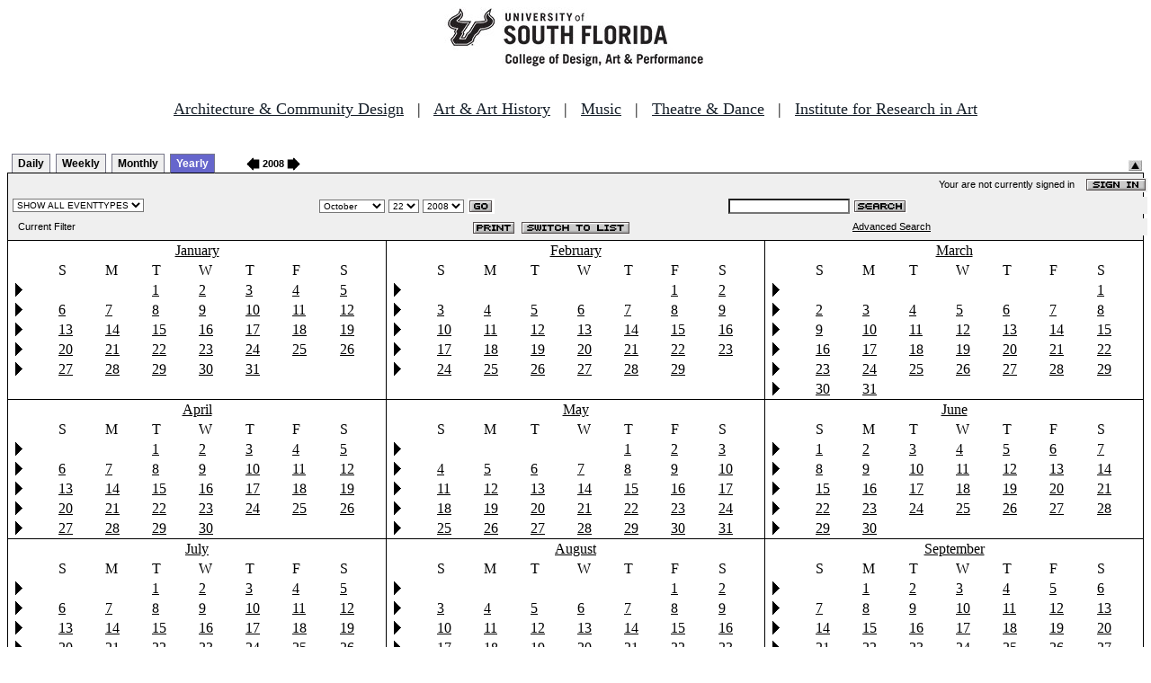

--- FILE ---
content_type: text/html
request_url: http://fastbook.cvpa.usf.edu/fbonline/year.asp?date=10/22/2008
body_size: 59058
content:
<!DOCTYPE HTML PUBLIC "-//W3C//DTD HTML 4.01 Transitional//EN">
<html>
<head>
<title>Events Calendar - College of Design, Art & Performance - University of South Florida</title>

<!-- Begin Fastbook Google Analytics -->

<script>
  (function(i,s,o,g,r,a,m){i['GoogleAnalyticsObject']=r;i[r]=i[r]||function(){
  (i[r].q=i[r].q||[]).push(arguments)},i[r].l=1*new Date();a=s.createElement(o),
  m=s.getElementsByTagName(o)[0];a.async=1;a.src=g;m.parentNode.insertBefore(a,m)
  })(window,document,'script','//www.google-analytics.com/analytics.js','ga');

  ga('create', 'UA-7013380-2', 'usf.edu');
  ga('require', 'displayfeatures');
  ga('send', 'pageview');

</script>

<!-- End Fastbook Google Analytics --> 

<!-- Begin CoTA Google Analytics -->

<script>
  (function(i,s,o,g,r,a,m){i['GoogleAnalyticsObject']=r;i[r]=i[r]||function(){
  (i[r].q=i[r].q||[]).push(arguments)},i[r].l=1*new Date();a=s.createElement(o),
  m=s.getElementsByTagName(o)[0];a.async=1;a.src=g;m.parentNode.insertBefore(a,m)
  })(window,document,'script','https://www.google-analytics.com/analytics.js','ga');

  ga('create', 'UA-5780320-1', 'auto');
  ga('send', 'pageview');

</script>

<!-- End CoTA Google Analytics -->
<link href="config/fbonline.css" rel="stylesheet" type="text/css"></head>
<body onload="" class="FBOnlinePage"><!-- *********************** Header Section, do not remove this line ************************ 
--><div align=center><img src="./images/logo.jpg" alt="University of South Florida College of Design, Art &amp; Performance"></div><br>
<!-- Begin School Links Code -->

<p align="center" style="font: Arial, Helvetica, sans-serif; font-size: 18px;"><a href="https://www.usf.edu/arts/architecture//" style="color:#17202a;" target="_top">Architecture &amp; Community Design</a> &nbsp; | &nbsp; <a href="https://www.usf.edu/arts/art/" style="color:#17202a;" target="_top">Art &amp; Art History</a> &nbsp; | &nbsp; <a href="https://www.usf.edu/arts/music/" style="color:#17202a;" target="_top">Music</a> &nbsp; | &nbsp; <a href="https://www.usf.edu/arts/theatre-and-dance/" style="color:#17202a;" target="_top">Theatre &amp; Dance</a> &nbsp; | &nbsp; <a href="https://www.usf.edu/arts/art/research/institute-for-research-in-art.aspx" style="color:#17202a;" target="_top">Institute for Research in Art</a><br /><br /></p>

<!-- End School Links Code -->



<!-- *********************** End Header Section ************************ -->

<table class="ViewBar" cellspacing=0 cellpadding=2>
  <tr valign="bottom">
    <td class="ViewBarList">
        <ul id="navlist">
          <li>
            <a href="day.asp?date=10/22/2008">Daily</a>
          </li>
          <li>
            <a href="week.asp?date=10/22/2008">Weekly</a>
          </li>
          <li>
            <a href="calendar.asp?date=10/22/2008">Monthly</a>
          </li>
          <li class="active">
            <a href="year.asp?date=10/22/2008" id="current">Yearly</a>          </li>        </ul>
    </td>
<td><a href="year.asp?day=22&month=10&year=2007"><img src="images/leftarrow.gif" alt="Previous Year" border="0" height="15" align="absbottom"></a><span class="ViewBarFont">&nbsp;2008&nbsp;</span><a href="year.asp?day=22&month=10&year=2009"><img src="images/rightarrow.gif" alt="Next Year" border="0" height="15" align="absbottom"></a></td></td><form method="post" action="year.asp?date=10/22/2008"><td class="RevealButton" align="right" valign="bottom"><input type="hidden" name="hidenavbar" value="hide"><input type="image" src="images/viewbar/hide.jpg"></td></form></tr></table>
<table class="OuterNavTable" cellspacing="0">
  <tr>
    <td>
      <table class="InnerNavTable4" cellspacing="0">
        <tr valign="top">
          <td class="SecurityLine">            Your are not currently signed in&nbsp;&nbsp;&nbsp;&nbsp;<a href="signin.asp?date=10/22/2008&Filter="><img border="0" src="images/signin_button.gif" align="absmiddle"></a>
          </td>
        </tr>
      </table>
      <table class="InnerNavTable2" cellspacing="0">
        <tr>
          <form action="./year.asp" method="GET" name="filterForm">
          <td valign="absbottom">
            <input type="hidden" name="date" value="10/22/2008">
            <select name="Filter" onchange="document.filterForm.submit();">
            <option value="">SHOW ALL EVENTTYPES</option>
            <option value="Awards Ceremony">Awards Ceremony</option>
            <option value="Benefit Sale">Benefit Sale</option>
            <option value="Camp">Camp</option>
            <option value="Civic Engagement">Civic Engagement</option>
            <option value="Competition">Competition</option>
            <option value="Contemporary Art Museum">Contemporary Art Museum</option>
            <option value="Dance">Dance</option>
            <option value="EPS-Non Event">EPS-Non Event</option>
            <option value="Exhibition">Exhibition</option>
            <option value="Film/Video">Film/Video</option>
            <option value="Graduation Ceremony">Graduation Ceremony</option>
            <option value="Lecture">Lecture</option>
            <option value="Meeting">Meeting</option>
            <option value="Music">Music</option>
            <option value="Reception">Reception</option>
            <option value="Registration">Registration</option>
            <option value="Rehearsal">Rehearsal</option>
            <option value="Seminar/Wkshop">Seminar/Wkshop</option>
            <option value="Special Event">Special Event</option>
            <option value="Symposium">Symposium</option>
            <option value="Taste of The Arts">Taste of The Arts</option>
            <option value="Theatre">Theatre</option>
            <option value="Tour">Tour</option>
            <option value="Trip">Trip</option>
            </select>
          </td>
          </form>
          <form action="./year.asp" method="GET" name="dateForm">
          <td>
            <input type="hidden" name="filter" value="">
            <select name="month">
              <option value="1">January</option>
              <option value="2">February</option>
              <option value="3">March</option>
              <option value="4">April</option>
              <option value="5">May</option>
              <option value="6">June</option>
              <option value="7">July</option>
              <option value="8">August</option>
              <option value="9">September</option>
              <option value="10" selected >October</option>
              <option value="11">November</option>
              <option value="12">December</option>
            </select>
            <select name="day">
<option value="1">1</option><option value="2">2</option><option value="3">3</option><option value="4">4</option><option value="5">5</option><option value="6">6</option><option value="7">7</option><option value="8">8</option><option value="9">9</option><option value="10">10</option><option value="11">11</option><option value="12">12</option><option value="13">13</option><option value="14">14</option><option value="15">15</option><option value="16">16</option><option value="17">17</option><option value="18">18</option><option value="19">19</option><option value="20">20</option><option value="21">21</option><option value="22" selected>22</option><option value="23">23</option><option value="24">24</option><option value="25">25</option><option value="26">26</option><option value="27">27</option><option value="28">28</option><option value="29">29</option><option value="30">30</option><option value="31">31</option>            </select>
            <select name="year">
<option value="2003">2003</option>
<option value="2004">2004</option>
<option value="2005">2005</option>
<option value="2006">2006</option>
<option value="2007">2007</option>
<option value="2008" selected>2008</option>
<option value="2009">2009</option>
<option value="2010">2010</option>
<option value="2011">2011</option>
<option value="2012">2012</option>
<option value="2013">2013</option>
<option value="2014">2014</option>
<option value="2015">2015</option>
<option value="2016">2016</option>
<option value="2017">2017</option>
<option value="2018">2018</option>
            </select>
            <input type="image" class="image" src="images/go_button.gif" align="absmiddle">
          </td>
          </form>
          <form action="search.asp" method="POST" name="searchForm">
          <td>
            <input type="hidden" name="sltCustomer" value="All">
            <input type="hidden" name="sltRoom" value="All">
            <input type="hidden" name="sltStatus" value="All">
            <input type="hidden" name="sltLocation" value="All">
            <input type="hidden" name="sltEventType" value="All">
            <input type="hidden" name="chkDateRange" value="All">
            <input type="text" name="txtSearchTerm">
            <input type="image" class="image" src="images/search_button.gif" align="absmiddle">
          </td>
          </form>
        </tr>
      </table>
      <table class="InnerNavTable3" cellspacing="0">
        <tr>
          <td class="NavTableFont">&nbsp;&nbsp;Current Filter</td>
          <td class="NavButtons">
            <img src="images/print_button.gif" align="absmiddle" onclick="window.print();">
            <a href="listevents.asp?date=10/22/2008&filter="><img border="0" src="IMAGES/LIST_BUTTON.GIF" align="absmiddle"></a>
          </td>
          <td class="NavTableFont">            <a href="search.asp">Advanced Search</a>
          </td>
        </tr>
      </table>
    </td>
  </tr>
</table>
<table class="YearView" border="0" cellspacing="0" cellpadding="0" width="100%" align="center">
	<tr valign="top">
<td>			<table border="0" cellspacing="0" cellpadding="0" width="100%" class="YearRow">
				<tr>
		<td valign="top" class="Month">
			<table border="0" cellspacing="0" cellpadding="2" width="100%" class="MonthTable">
				<tr><td colspan="8" align="center" class="MonthHeader">
					<a href="calendar.asp?month=1&day=1&year=2008">January</a>
				</td></tr>
				<tr><td>&nbsp;</td>
				<td Class="YearWeekdayHeader">S</td>
				<td Class="YearWeekdayHeader">M</td>
				<td Class="YearWeekdayHeader">T</td>
				<td Class="YearWeekdayHeader">W</td>
				<td Class="YearWeekdayHeader">T</td>
				<td Class="YearWeekdayHeader">F</td>
				<td Class="YearWeekdayHeader">S</td></tr>
				<tr>
					<td><a href="week.asp?date=1/1/2008"><img src="images/arrow1.gif" border="0" alt="Click to view this week."></a></td>
					<td>&nbsp;</td>
					<td>&nbsp;</td>
					<td  class="YearDay"><a href="day.asp?month=1&day=1&year=2008">1</a></td>
					<td  class="YearDay"><a href="day.asp?month=1&day=2&year=2008">2</a></td>
					<td  class="YearDay"><a href="day.asp?month=1&day=3&year=2008">3</a></td>
					<td  class="YearDay"><a href="day.asp?month=1&day=4&year=2008">4</a></td>
					<td  class="YearDay"><a href="day.asp?month=1&day=5&year=2008">5</a></td>
				</tr>
				<tr>
					<td><a href="week.asp?date=1/6/2008"><img src="images/arrow1.gif" border="0" alt="Click to view this week."></a></td>
					<td  class="YearDay"><a href="day.asp?month=1&day=6&year=2008">6</a></td>
					<td  class="YearDay"><a href="day.asp?month=1&day=7&year=2008">7</a></td>
					<td  class="YearDay"><a href="day.asp?month=1&day=8&year=2008">8</a></td>
					<td  class="YearDay"><a href="day.asp?month=1&day=9&year=2008">9</a></td>
					<td  class="YearDay"><a href="day.asp?month=1&day=10&year=2008">10</a></td>
					<td  class="YearDay"><a href="day.asp?month=1&day=11&year=2008">11</a></td>
					<td  class="YearDay"><a href="day.asp?month=1&day=12&year=2008">12</a></td>
				</tr>
				<tr>
					<td><a href="week.asp?date=1/13/2008"><img src="images/arrow1.gif" border="0" alt="Click to view this week."></a></td>
					<td  class="YearDay"><a href="day.asp?month=1&day=13&year=2008">13</a></td>
					<td  class="YearDay"><a href="day.asp?month=1&day=14&year=2008">14</a></td>
					<td  class="YearDay"><a href="day.asp?month=1&day=15&year=2008">15</a></td>
					<td  class="YearDay"><a href="day.asp?month=1&day=16&year=2008">16</a></td>
					<td  class="YearDay"><a href="day.asp?month=1&day=17&year=2008">17</a></td>
					<td  class="YearDay"><a href="day.asp?month=1&day=18&year=2008">18</a></td>
					<td  class="YearDay"><a href="day.asp?month=1&day=19&year=2008">19</a></td>
				</tr>
				<tr>
					<td><a href="week.asp?date=1/20/2008"><img src="images/arrow1.gif" border="0" alt="Click to view this week."></a></td>
					<td  class="YearDay"><a href="day.asp?month=1&day=20&year=2008">20</a></td>
					<td  class="YearDay"><a href="day.asp?month=1&day=21&year=2008">21</a></td>
					<td  class="YearDay"><a href="day.asp?month=1&day=22&year=2008">22</a></td>
					<td  class="YearDay"><a href="day.asp?month=1&day=23&year=2008">23</a></td>
					<td  class="YearDay"><a href="day.asp?month=1&day=24&year=2008">24</a></td>
					<td  class="YearDay"><a href="day.asp?month=1&day=25&year=2008">25</a></td>
					<td  class="YearDay"><a href="day.asp?month=1&day=26&year=2008">26</a></td>
				</tr>
				<tr>
					<td><a href="week.asp?date=1/27/2008"><img src="images/arrow1.gif" border="0" alt="Click to view this week."></a></td>
					<td  class="YearDay"><a href="day.asp?month=1&day=27&year=2008">27</a></td>
					<td  class="YearDay"><a href="day.asp?month=1&day=28&year=2008">28</a></td>
					<td  class="YearDay"><a href="day.asp?month=1&day=29&year=2008">29</a></td>
					<td  class="YearDay"><a href="day.asp?month=1&day=30&year=2008">30</a></td>
					<td  class="YearDay"><a href="day.asp?month=1&day=31&year=2008">31</a></td>
					<td>&nbsp</td>
					<td>&nbsp</td>
				</tr>
			</table>
		</td>
		<td valign="top" class="Month">
			<table border="0" cellspacing="0" cellpadding="2" width="100%" class="MonthTable">
				<tr><td colspan="8" align="center" class="MonthHeader">
					<a href="calendar.asp?month=2&day=1&year=2008">February</a>
				</td></tr>
				<tr><td>&nbsp;</td>
				<td Class="YearWeekdayHeader">S</td>
				<td Class="YearWeekdayHeader">M</td>
				<td Class="YearWeekdayHeader">T</td>
				<td Class="YearWeekdayHeader">W</td>
				<td Class="YearWeekdayHeader">T</td>
				<td Class="YearWeekdayHeader">F</td>
				<td Class="YearWeekdayHeader">S</td></tr>
				<tr>
					<td><a href="week.asp?date=2/1/2008"><img src="images/arrow1.gif" border="0" alt="Click to view this week."></a></td>
					<td>&nbsp;</td>
					<td>&nbsp;</td>
					<td>&nbsp;</td>
					<td>&nbsp;</td>
					<td>&nbsp;</td>
					<td  class="YearDay"><a href="day.asp?month=2&day=1&year=2008">1</a></td>
					<td  class="YearDay"><a href="day.asp?month=2&day=2&year=2008">2</a></td>
				</tr>
				<tr>
					<td><a href="week.asp?date=2/3/2008"><img src="images/arrow1.gif" border="0" alt="Click to view this week."></a></td>
					<td  class="YearDay"><a href="day.asp?month=2&day=3&year=2008">3</a></td>
					<td  class="YearDay"><a href="day.asp?month=2&day=4&year=2008">4</a></td>
					<td  class="YearDay"><a href="day.asp?month=2&day=5&year=2008">5</a></td>
					<td  class="YearDay"><a href="day.asp?month=2&day=6&year=2008">6</a></td>
					<td  class="YearDay"><a href="day.asp?month=2&day=7&year=2008">7</a></td>
					<td  class="YearDay"><a href="day.asp?month=2&day=8&year=2008">8</a></td>
					<td  class="YearDay"><a href="day.asp?month=2&day=9&year=2008">9</a></td>
				</tr>
				<tr>
					<td><a href="week.asp?date=2/10/2008"><img src="images/arrow1.gif" border="0" alt="Click to view this week."></a></td>
					<td  class="YearDay"><a href="day.asp?month=2&day=10&year=2008">10</a></td>
					<td  class="YearDay"><a href="day.asp?month=2&day=11&year=2008">11</a></td>
					<td  class="YearDay"><a href="day.asp?month=2&day=12&year=2008">12</a></td>
					<td  class="YearDay"><a href="day.asp?month=2&day=13&year=2008">13</a></td>
					<td  class="YearDay"><a href="day.asp?month=2&day=14&year=2008">14</a></td>
					<td  class="YearDay"><a href="day.asp?month=2&day=15&year=2008">15</a></td>
					<td  class="YearDay"><a href="day.asp?month=2&day=16&year=2008">16</a></td>
				</tr>
				<tr>
					<td><a href="week.asp?date=2/17/2008"><img src="images/arrow1.gif" border="0" alt="Click to view this week."></a></td>
					<td  class="YearDay"><a href="day.asp?month=2&day=17&year=2008">17</a></td>
					<td  class="YearDay"><a href="day.asp?month=2&day=18&year=2008">18</a></td>
					<td  class="YearDay"><a href="day.asp?month=2&day=19&year=2008">19</a></td>
					<td  class="YearDay"><a href="day.asp?month=2&day=20&year=2008">20</a></td>
					<td  class="YearDay"><a href="day.asp?month=2&day=21&year=2008">21</a></td>
					<td  class="YearDay"><a href="day.asp?month=2&day=22&year=2008">22</a></td>
					<td  class="YearDay"><a href="day.asp?month=2&day=23&year=2008">23</a></td>
				</tr>
				<tr>
					<td><a href="week.asp?date=2/24/2008"><img src="images/arrow1.gif" border="0" alt="Click to view this week."></a></td>
					<td  class="YearDay"><a href="day.asp?month=2&day=24&year=2008">24</a></td>
					<td  class="YearDay"><a href="day.asp?month=2&day=25&year=2008">25</a></td>
					<td  class="YearDay"><a href="day.asp?month=2&day=26&year=2008">26</a></td>
					<td  class="YearDay"><a href="day.asp?month=2&day=27&year=2008">27</a></td>
					<td  class="YearDay"><a href="day.asp?month=2&day=28&year=2008">28</a></td>
					<td  class="YearDay"><a href="day.asp?month=2&day=29&year=2008">29</a></td>
					<td>&nbsp</td>
				</tr>
			</table>
		</td>
		<td valign="top" class="Month">
			<table border="0" cellspacing="0" cellpadding="2" width="100%" class="MonthTable">
				<tr><td colspan="8" align="center" class="MonthHeader">
					<a href="calendar.asp?month=3&day=1&year=2008">March</a>
				</td></tr>
				<tr><td>&nbsp;</td>
				<td Class="YearWeekdayHeader">S</td>
				<td Class="YearWeekdayHeader">M</td>
				<td Class="YearWeekdayHeader">T</td>
				<td Class="YearWeekdayHeader">W</td>
				<td Class="YearWeekdayHeader">T</td>
				<td Class="YearWeekdayHeader">F</td>
				<td Class="YearWeekdayHeader">S</td></tr>
				<tr>
					<td><a href="week.asp?date=3/1/2008"><img src="images/arrow1.gif" border="0" alt="Click to view this week."></a></td>
					<td>&nbsp;</td>
					<td>&nbsp;</td>
					<td>&nbsp;</td>
					<td>&nbsp;</td>
					<td>&nbsp;</td>
					<td>&nbsp;</td>
					<td  class="YearDay"><a href="day.asp?month=3&day=1&year=2008">1</a></td>
				</tr>
				<tr>
					<td><a href="week.asp?date=3/2/2008"><img src="images/arrow1.gif" border="0" alt="Click to view this week."></a></td>
					<td  class="YearDay"><a href="day.asp?month=3&day=2&year=2008">2</a></td>
					<td  class="YearDay"><a href="day.asp?month=3&day=3&year=2008">3</a></td>
					<td  class="YearDay"><a href="day.asp?month=3&day=4&year=2008">4</a></td>
					<td  class="YearDay"><a href="day.asp?month=3&day=5&year=2008">5</a></td>
					<td  class="YearDay"><a href="day.asp?month=3&day=6&year=2008">6</a></td>
					<td  class="YearDay"><a href="day.asp?month=3&day=7&year=2008">7</a></td>
					<td  class="YearDay"><a href="day.asp?month=3&day=8&year=2008">8</a></td>
				</tr>
				<tr>
					<td><a href="week.asp?date=3/9/2008"><img src="images/arrow1.gif" border="0" alt="Click to view this week."></a></td>
					<td  class="YearDay"><a href="day.asp?month=3&day=9&year=2008">9</a></td>
					<td  class="YearDay"><a href="day.asp?month=3&day=10&year=2008">10</a></td>
					<td  class="YearDay"><a href="day.asp?month=3&day=11&year=2008">11</a></td>
					<td  class="YearDay"><a href="day.asp?month=3&day=12&year=2008">12</a></td>
					<td  class="YearDay"><a href="day.asp?month=3&day=13&year=2008">13</a></td>
					<td  class="YearDay"><a href="day.asp?month=3&day=14&year=2008">14</a></td>
					<td  class="YearDay"><a href="day.asp?month=3&day=15&year=2008">15</a></td>
				</tr>
				<tr>
					<td><a href="week.asp?date=3/16/2008"><img src="images/arrow1.gif" border="0" alt="Click to view this week."></a></td>
					<td  class="YearDay"><a href="day.asp?month=3&day=16&year=2008">16</a></td>
					<td  class="YearDay"><a href="day.asp?month=3&day=17&year=2008">17</a></td>
					<td  class="YearDay"><a href="day.asp?month=3&day=18&year=2008">18</a></td>
					<td  class="YearDay"><a href="day.asp?month=3&day=19&year=2008">19</a></td>
					<td  class="YearDay"><a href="day.asp?month=3&day=20&year=2008">20</a></td>
					<td  class="YearDay"><a href="day.asp?month=3&day=21&year=2008">21</a></td>
					<td  class="YearDay"><a href="day.asp?month=3&day=22&year=2008">22</a></td>
				</tr>
				<tr>
					<td><a href="week.asp?date=3/23/2008"><img src="images/arrow1.gif" border="0" alt="Click to view this week."></a></td>
					<td  class="YearDay"><a href="day.asp?month=3&day=23&year=2008">23</a></td>
					<td  class="YearDay"><a href="day.asp?month=3&day=24&year=2008">24</a></td>
					<td  class="YearDay"><a href="day.asp?month=3&day=25&year=2008">25</a></td>
					<td  class="YearDay"><a href="day.asp?month=3&day=26&year=2008">26</a></td>
					<td  class="YearDay"><a href="day.asp?month=3&day=27&year=2008">27</a></td>
					<td  class="YearDay"><a href="day.asp?month=3&day=28&year=2008">28</a></td>
					<td  class="YearDay"><a href="day.asp?month=3&day=29&year=2008">29</a></td>
				</tr>
				<tr>
					<td><a href="week.asp?date=3/30/2008"><img src="images/arrow1.gif" border="0" alt="Click to view this week."></a></td>
					<td  class="YearDay"><a href="day.asp?month=3&day=30&year=2008">30</a></td>
					<td  class="YearDay"><a href="day.asp?month=3&day=31&year=2008">31</a></td>
					<td>&nbsp</td>
					<td>&nbsp</td>
					<td>&nbsp</td>
					<td>&nbsp</td>
					<td>&nbsp</td>
				</tr>
			</table>
		</td>
		</tr>
		</table>
		</td>
	</tr>
	<tr valign="top">
<td>			<table border="0" cellspacing="0" cellpadding="0" width="100%" class="YearRow">
				<tr>
		<td valign="top" class="Month">
			<table border="0" cellspacing="0" cellpadding="2" width="100%" class="MonthTable">
				<tr><td colspan="8" align="center" class="MonthHeader">
					<a href="calendar.asp?month=4&day=1&year=2008">April</a>
				</td></tr>
				<tr><td>&nbsp;</td>
				<td Class="YearWeekdayHeader">S</td>
				<td Class="YearWeekdayHeader">M</td>
				<td Class="YearWeekdayHeader">T</td>
				<td Class="YearWeekdayHeader">W</td>
				<td Class="YearWeekdayHeader">T</td>
				<td Class="YearWeekdayHeader">F</td>
				<td Class="YearWeekdayHeader">S</td></tr>
				<tr>
					<td><a href="week.asp?date=4/1/2008"><img src="images/arrow1.gif" border="0" alt="Click to view this week."></a></td>
					<td>&nbsp;</td>
					<td>&nbsp;</td>
					<td  class="YearDay"><a href="day.asp?month=4&day=1&year=2008">1</a></td>
					<td  class="YearDay"><a href="day.asp?month=4&day=2&year=2008">2</a></td>
					<td  class="YearDay"><a href="day.asp?month=4&day=3&year=2008">3</a></td>
					<td  class="YearDay"><a href="day.asp?month=4&day=4&year=2008">4</a></td>
					<td  class="YearDay"><a href="day.asp?month=4&day=5&year=2008">5</a></td>
				</tr>
				<tr>
					<td><a href="week.asp?date=4/6/2008"><img src="images/arrow1.gif" border="0" alt="Click to view this week."></a></td>
					<td  class="YearDay"><a href="day.asp?month=4&day=6&year=2008">6</a></td>
					<td  class="YearDay"><a href="day.asp?month=4&day=7&year=2008">7</a></td>
					<td  class="YearDay"><a href="day.asp?month=4&day=8&year=2008">8</a></td>
					<td  class="YearDay"><a href="day.asp?month=4&day=9&year=2008">9</a></td>
					<td  class="YearDay"><a href="day.asp?month=4&day=10&year=2008">10</a></td>
					<td  class="YearDay"><a href="day.asp?month=4&day=11&year=2008">11</a></td>
					<td  class="YearDay"><a href="day.asp?month=4&day=12&year=2008">12</a></td>
				</tr>
				<tr>
					<td><a href="week.asp?date=4/13/2008"><img src="images/arrow1.gif" border="0" alt="Click to view this week."></a></td>
					<td  class="YearDay"><a href="day.asp?month=4&day=13&year=2008">13</a></td>
					<td  class="YearDay"><a href="day.asp?month=4&day=14&year=2008">14</a></td>
					<td  class="YearDay"><a href="day.asp?month=4&day=15&year=2008">15</a></td>
					<td  class="YearDay"><a href="day.asp?month=4&day=16&year=2008">16</a></td>
					<td  class="YearDay"><a href="day.asp?month=4&day=17&year=2008">17</a></td>
					<td  class="YearDay"><a href="day.asp?month=4&day=18&year=2008">18</a></td>
					<td  class="YearDay"><a href="day.asp?month=4&day=19&year=2008">19</a></td>
				</tr>
				<tr>
					<td><a href="week.asp?date=4/20/2008"><img src="images/arrow1.gif" border="0" alt="Click to view this week."></a></td>
					<td  class="YearDay"><a href="day.asp?month=4&day=20&year=2008">20</a></td>
					<td  class="YearDay"><a href="day.asp?month=4&day=21&year=2008">21</a></td>
					<td  class="YearDay"><a href="day.asp?month=4&day=22&year=2008">22</a></td>
					<td  class="YearDay"><a href="day.asp?month=4&day=23&year=2008">23</a></td>
					<td  class="YearDay"><a href="day.asp?month=4&day=24&year=2008">24</a></td>
					<td  class="YearDay"><a href="day.asp?month=4&day=25&year=2008">25</a></td>
					<td  class="YearDay"><a href="day.asp?month=4&day=26&year=2008">26</a></td>
				</tr>
				<tr>
					<td><a href="week.asp?date=4/27/2008"><img src="images/arrow1.gif" border="0" alt="Click to view this week."></a></td>
					<td  class="YearDay"><a href="day.asp?month=4&day=27&year=2008">27</a></td>
					<td  class="YearDay"><a href="day.asp?month=4&day=28&year=2008">28</a></td>
					<td  class="YearDay"><a href="day.asp?month=4&day=29&year=2008">29</a></td>
					<td  class="YearDay"><a href="day.asp?month=4&day=30&year=2008">30</a></td>
					<td>&nbsp</td>
					<td>&nbsp</td>
					<td>&nbsp</td>
				</tr>
			</table>
		</td>
		<td valign="top" class="Month">
			<table border="0" cellspacing="0" cellpadding="2" width="100%" class="MonthTable">
				<tr><td colspan="8" align="center" class="MonthHeader">
					<a href="calendar.asp?month=5&day=1&year=2008">May</a>
				</td></tr>
				<tr><td>&nbsp;</td>
				<td Class="YearWeekdayHeader">S</td>
				<td Class="YearWeekdayHeader">M</td>
				<td Class="YearWeekdayHeader">T</td>
				<td Class="YearWeekdayHeader">W</td>
				<td Class="YearWeekdayHeader">T</td>
				<td Class="YearWeekdayHeader">F</td>
				<td Class="YearWeekdayHeader">S</td></tr>
				<tr>
					<td><a href="week.asp?date=5/1/2008"><img src="images/arrow1.gif" border="0" alt="Click to view this week."></a></td>
					<td>&nbsp;</td>
					<td>&nbsp;</td>
					<td>&nbsp;</td>
					<td>&nbsp;</td>
					<td  class="YearDay"><a href="day.asp?month=5&day=1&year=2008">1</a></td>
					<td  class="YearDay"><a href="day.asp?month=5&day=2&year=2008">2</a></td>
					<td  class="YearDay"><a href="day.asp?month=5&day=3&year=2008">3</a></td>
				</tr>
				<tr>
					<td><a href="week.asp?date=5/4/2008"><img src="images/arrow1.gif" border="0" alt="Click to view this week."></a></td>
					<td  class="YearDay"><a href="day.asp?month=5&day=4&year=2008">4</a></td>
					<td  class="YearDay"><a href="day.asp?month=5&day=5&year=2008">5</a></td>
					<td  class="YearDay"><a href="day.asp?month=5&day=6&year=2008">6</a></td>
					<td  class="YearDay"><a href="day.asp?month=5&day=7&year=2008">7</a></td>
					<td  class="YearDay"><a href="day.asp?month=5&day=8&year=2008">8</a></td>
					<td  class="YearDay"><a href="day.asp?month=5&day=9&year=2008">9</a></td>
					<td  class="YearDay"><a href="day.asp?month=5&day=10&year=2008">10</a></td>
				</tr>
				<tr>
					<td><a href="week.asp?date=5/11/2008"><img src="images/arrow1.gif" border="0" alt="Click to view this week."></a></td>
					<td  class="YearDay"><a href="day.asp?month=5&day=11&year=2008">11</a></td>
					<td  class="YearDay"><a href="day.asp?month=5&day=12&year=2008">12</a></td>
					<td  class="YearDay"><a href="day.asp?month=5&day=13&year=2008">13</a></td>
					<td  class="YearDay"><a href="day.asp?month=5&day=14&year=2008">14</a></td>
					<td  class="YearDay"><a href="day.asp?month=5&day=15&year=2008">15</a></td>
					<td  class="YearDay"><a href="day.asp?month=5&day=16&year=2008">16</a></td>
					<td  class="YearDay"><a href="day.asp?month=5&day=17&year=2008">17</a></td>
				</tr>
				<tr>
					<td><a href="week.asp?date=5/18/2008"><img src="images/arrow1.gif" border="0" alt="Click to view this week."></a></td>
					<td  class="YearDay"><a href="day.asp?month=5&day=18&year=2008">18</a></td>
					<td  class="YearDay"><a href="day.asp?month=5&day=19&year=2008">19</a></td>
					<td  class="YearDay"><a href="day.asp?month=5&day=20&year=2008">20</a></td>
					<td  class="YearDay"><a href="day.asp?month=5&day=21&year=2008">21</a></td>
					<td  class="YearDay"><a href="day.asp?month=5&day=22&year=2008">22</a></td>
					<td  class="YearDay"><a href="day.asp?month=5&day=23&year=2008">23</a></td>
					<td  class="YearDay"><a href="day.asp?month=5&day=24&year=2008">24</a></td>
				</tr>
				<tr>
					<td><a href="week.asp?date=5/25/2008"><img src="images/arrow1.gif" border="0" alt="Click to view this week."></a></td>
					<td  class="YearDay"><a href="day.asp?month=5&day=25&year=2008">25</a></td>
					<td  class="YearDay"><a href="day.asp?month=5&day=26&year=2008">26</a></td>
					<td  class="YearDay"><a href="day.asp?month=5&day=27&year=2008">27</a></td>
					<td  class="YearDay"><a href="day.asp?month=5&day=28&year=2008">28</a></td>
					<td  class="YearDay"><a href="day.asp?month=5&day=29&year=2008">29</a></td>
					<td  class="YearDay"><a href="day.asp?month=5&day=30&year=2008">30</a></td>
					<td  class="YearDay"><a href="day.asp?month=5&day=31&year=2008">31</a></td>
				</tr>
			</table>
		</td>
		<td valign="top" class="Month">
			<table border="0" cellspacing="0" cellpadding="2" width="100%" class="MonthTable">
				<tr><td colspan="8" align="center" class="MonthHeader">
					<a href="calendar.asp?month=6&day=1&year=2008">June</a>
				</td></tr>
				<tr><td>&nbsp;</td>
				<td Class="YearWeekdayHeader">S</td>
				<td Class="YearWeekdayHeader">M</td>
				<td Class="YearWeekdayHeader">T</td>
				<td Class="YearWeekdayHeader">W</td>
				<td Class="YearWeekdayHeader">T</td>
				<td Class="YearWeekdayHeader">F</td>
				<td Class="YearWeekdayHeader">S</td></tr>
				<tr>
					<td><a href="week.asp?date=6/1/2008"><img src="images/arrow1.gif" border="0" alt="Click to view this week."></a></td>
					<td  class="YearDay"><a href="day.asp?month=6&day=1&year=2008">1</a></td>
					<td  class="YearDay"><a href="day.asp?month=6&day=2&year=2008">2</a></td>
					<td  class="YearDay"><a href="day.asp?month=6&day=3&year=2008">3</a></td>
					<td  class="YearDay"><a href="day.asp?month=6&day=4&year=2008">4</a></td>
					<td  class="YearDay"><a href="day.asp?month=6&day=5&year=2008">5</a></td>
					<td  class="YearDay"><a href="day.asp?month=6&day=6&year=2008">6</a></td>
					<td  class="YearDay"><a href="day.asp?month=6&day=7&year=2008">7</a></td>
				</tr>
				<tr>
					<td><a href="week.asp?date=6/8/2008"><img src="images/arrow1.gif" border="0" alt="Click to view this week."></a></td>
					<td  class="YearDay"><a href="day.asp?month=6&day=8&year=2008">8</a></td>
					<td  class="YearDay"><a href="day.asp?month=6&day=9&year=2008">9</a></td>
					<td  class="YearDay"><a href="day.asp?month=6&day=10&year=2008">10</a></td>
					<td  class="YearDay"><a href="day.asp?month=6&day=11&year=2008">11</a></td>
					<td  class="YearDay"><a href="day.asp?month=6&day=12&year=2008">12</a></td>
					<td  class="YearDay"><a href="day.asp?month=6&day=13&year=2008">13</a></td>
					<td  class="YearDay"><a href="day.asp?month=6&day=14&year=2008">14</a></td>
				</tr>
				<tr>
					<td><a href="week.asp?date=6/15/2008"><img src="images/arrow1.gif" border="0" alt="Click to view this week."></a></td>
					<td  class="YearDay"><a href="day.asp?month=6&day=15&year=2008">15</a></td>
					<td  class="YearDay"><a href="day.asp?month=6&day=16&year=2008">16</a></td>
					<td  class="YearDay"><a href="day.asp?month=6&day=17&year=2008">17</a></td>
					<td  class="YearDay"><a href="day.asp?month=6&day=18&year=2008">18</a></td>
					<td  class="YearDay"><a href="day.asp?month=6&day=19&year=2008">19</a></td>
					<td  class="YearDay"><a href="day.asp?month=6&day=20&year=2008">20</a></td>
					<td  class="YearDay"><a href="day.asp?month=6&day=21&year=2008">21</a></td>
				</tr>
				<tr>
					<td><a href="week.asp?date=6/22/2008"><img src="images/arrow1.gif" border="0" alt="Click to view this week."></a></td>
					<td  class="YearDay"><a href="day.asp?month=6&day=22&year=2008">22</a></td>
					<td  class="YearDay"><a href="day.asp?month=6&day=23&year=2008">23</a></td>
					<td  class="YearDay"><a href="day.asp?month=6&day=24&year=2008">24</a></td>
					<td  class="YearDay"><a href="day.asp?month=6&day=25&year=2008">25</a></td>
					<td  class="YearDay"><a href="day.asp?month=6&day=26&year=2008">26</a></td>
					<td  class="YearDay"><a href="day.asp?month=6&day=27&year=2008">27</a></td>
					<td  class="YearDay"><a href="day.asp?month=6&day=28&year=2008">28</a></td>
				</tr>
				<tr>
					<td><a href="week.asp?date=6/29/2008"><img src="images/arrow1.gif" border="0" alt="Click to view this week."></a></td>
					<td  class="YearDay"><a href="day.asp?month=6&day=29&year=2008">29</a></td>
					<td  class="YearDay"><a href="day.asp?month=6&day=30&year=2008">30</a></td>
					<td>&nbsp</td>
					<td>&nbsp</td>
					<td>&nbsp</td>
					<td>&nbsp</td>
					<td>&nbsp</td>
				</tr>
			</table>
		</td>
		</tr>
		</table>
		</td>
	</tr>
	<tr valign="top">
<td>			<table border="0" cellspacing="0" cellpadding="0" width="100%" class="YearRow">
				<tr>
		<td valign="top" class="Month">
			<table border="0" cellspacing="0" cellpadding="2" width="100%" class="MonthTable">
				<tr><td colspan="8" align="center" class="MonthHeader">
					<a href="calendar.asp?month=7&day=1&year=2008">July</a>
				</td></tr>
				<tr><td>&nbsp;</td>
				<td Class="YearWeekdayHeader">S</td>
				<td Class="YearWeekdayHeader">M</td>
				<td Class="YearWeekdayHeader">T</td>
				<td Class="YearWeekdayHeader">W</td>
				<td Class="YearWeekdayHeader">T</td>
				<td Class="YearWeekdayHeader">F</td>
				<td Class="YearWeekdayHeader">S</td></tr>
				<tr>
					<td><a href="week.asp?date=7/1/2008"><img src="images/arrow1.gif" border="0" alt="Click to view this week."></a></td>
					<td>&nbsp;</td>
					<td>&nbsp;</td>
					<td  class="YearDay"><a href="day.asp?month=7&day=1&year=2008">1</a></td>
					<td  class="YearDay"><a href="day.asp?month=7&day=2&year=2008">2</a></td>
					<td  class="YearDay"><a href="day.asp?month=7&day=3&year=2008">3</a></td>
					<td  class="YearDay"><a href="day.asp?month=7&day=4&year=2008">4</a></td>
					<td  class="YearDay"><a href="day.asp?month=7&day=5&year=2008">5</a></td>
				</tr>
				<tr>
					<td><a href="week.asp?date=7/6/2008"><img src="images/arrow1.gif" border="0" alt="Click to view this week."></a></td>
					<td  class="YearDay"><a href="day.asp?month=7&day=6&year=2008">6</a></td>
					<td  class="YearDay"><a href="day.asp?month=7&day=7&year=2008">7</a></td>
					<td  class="YearDay"><a href="day.asp?month=7&day=8&year=2008">8</a></td>
					<td  class="YearDay"><a href="day.asp?month=7&day=9&year=2008">9</a></td>
					<td  class="YearDay"><a href="day.asp?month=7&day=10&year=2008">10</a></td>
					<td  class="YearDay"><a href="day.asp?month=7&day=11&year=2008">11</a></td>
					<td  class="YearDay"><a href="day.asp?month=7&day=12&year=2008">12</a></td>
				</tr>
				<tr>
					<td><a href="week.asp?date=7/13/2008"><img src="images/arrow1.gif" border="0" alt="Click to view this week."></a></td>
					<td  class="YearDay"><a href="day.asp?month=7&day=13&year=2008">13</a></td>
					<td  class="YearDay"><a href="day.asp?month=7&day=14&year=2008">14</a></td>
					<td  class="YearDay"><a href="day.asp?month=7&day=15&year=2008">15</a></td>
					<td  class="YearDay"><a href="day.asp?month=7&day=16&year=2008">16</a></td>
					<td  class="YearDay"><a href="day.asp?month=7&day=17&year=2008">17</a></td>
					<td  class="YearDay"><a href="day.asp?month=7&day=18&year=2008">18</a></td>
					<td  class="YearDay"><a href="day.asp?month=7&day=19&year=2008">19</a></td>
				</tr>
				<tr>
					<td><a href="week.asp?date=7/20/2008"><img src="images/arrow1.gif" border="0" alt="Click to view this week."></a></td>
					<td  class="YearDay"><a href="day.asp?month=7&day=20&year=2008">20</a></td>
					<td  class="YearDay"><a href="day.asp?month=7&day=21&year=2008">21</a></td>
					<td  class="YearDay"><a href="day.asp?month=7&day=22&year=2008">22</a></td>
					<td  class="YearDay"><a href="day.asp?month=7&day=23&year=2008">23</a></td>
					<td  class="YearDay"><a href="day.asp?month=7&day=24&year=2008">24</a></td>
					<td  class="YearDay"><a href="day.asp?month=7&day=25&year=2008">25</a></td>
					<td  class="YearDay"><a href="day.asp?month=7&day=26&year=2008">26</a></td>
				</tr>
				<tr>
					<td><a href="week.asp?date=7/27/2008"><img src="images/arrow1.gif" border="0" alt="Click to view this week."></a></td>
					<td  class="YearDay"><a href="day.asp?month=7&day=27&year=2008">27</a></td>
					<td  class="YearDay"><a href="day.asp?month=7&day=28&year=2008">28</a></td>
					<td  class="YearDay"><a href="day.asp?month=7&day=29&year=2008">29</a></td>
					<td  class="YearDay"><a href="day.asp?month=7&day=30&year=2008">30</a></td>
					<td  class="YearDay"><a href="day.asp?month=7&day=31&year=2008">31</a></td>
					<td>&nbsp</td>
					<td>&nbsp</td>
				</tr>
			</table>
		</td>
		<td valign="top" class="Month">
			<table border="0" cellspacing="0" cellpadding="2" width="100%" class="MonthTable">
				<tr><td colspan="8" align="center" class="MonthHeader">
					<a href="calendar.asp?month=8&day=1&year=2008">August</a>
				</td></tr>
				<tr><td>&nbsp;</td>
				<td Class="YearWeekdayHeader">S</td>
				<td Class="YearWeekdayHeader">M</td>
				<td Class="YearWeekdayHeader">T</td>
				<td Class="YearWeekdayHeader">W</td>
				<td Class="YearWeekdayHeader">T</td>
				<td Class="YearWeekdayHeader">F</td>
				<td Class="YearWeekdayHeader">S</td></tr>
				<tr>
					<td><a href="week.asp?date=8/1/2008"><img src="images/arrow1.gif" border="0" alt="Click to view this week."></a></td>
					<td>&nbsp;</td>
					<td>&nbsp;</td>
					<td>&nbsp;</td>
					<td>&nbsp;</td>
					<td>&nbsp;</td>
					<td  class="YearDay"><a href="day.asp?month=8&day=1&year=2008">1</a></td>
					<td  class="YearDay"><a href="day.asp?month=8&day=2&year=2008">2</a></td>
				</tr>
				<tr>
					<td><a href="week.asp?date=8/3/2008"><img src="images/arrow1.gif" border="0" alt="Click to view this week."></a></td>
					<td  class="YearDay"><a href="day.asp?month=8&day=3&year=2008">3</a></td>
					<td  class="YearDay"><a href="day.asp?month=8&day=4&year=2008">4</a></td>
					<td  class="YearDay"><a href="day.asp?month=8&day=5&year=2008">5</a></td>
					<td  class="YearDay"><a href="day.asp?month=8&day=6&year=2008">6</a></td>
					<td  class="YearDay"><a href="day.asp?month=8&day=7&year=2008">7</a></td>
					<td  class="YearDay"><a href="day.asp?month=8&day=8&year=2008">8</a></td>
					<td  class="YearDay"><a href="day.asp?month=8&day=9&year=2008">9</a></td>
				</tr>
				<tr>
					<td><a href="week.asp?date=8/10/2008"><img src="images/arrow1.gif" border="0" alt="Click to view this week."></a></td>
					<td  class="YearDay"><a href="day.asp?month=8&day=10&year=2008">10</a></td>
					<td  class="YearDay"><a href="day.asp?month=8&day=11&year=2008">11</a></td>
					<td  class="YearDay"><a href="day.asp?month=8&day=12&year=2008">12</a></td>
					<td  class="YearDay"><a href="day.asp?month=8&day=13&year=2008">13</a></td>
					<td  class="YearDay"><a href="day.asp?month=8&day=14&year=2008">14</a></td>
					<td  class="YearDay"><a href="day.asp?month=8&day=15&year=2008">15</a></td>
					<td  class="YearDay"><a href="day.asp?month=8&day=16&year=2008">16</a></td>
				</tr>
				<tr>
					<td><a href="week.asp?date=8/17/2008"><img src="images/arrow1.gif" border="0" alt="Click to view this week."></a></td>
					<td  class="YearDay"><a href="day.asp?month=8&day=17&year=2008">17</a></td>
					<td  class="YearDay"><a href="day.asp?month=8&day=18&year=2008">18</a></td>
					<td  class="YearDay"><a href="day.asp?month=8&day=19&year=2008">19</a></td>
					<td  class="YearDay"><a href="day.asp?month=8&day=20&year=2008">20</a></td>
					<td  class="YearDay"><a href="day.asp?month=8&day=21&year=2008">21</a></td>
					<td  class="YearDay"><a href="day.asp?month=8&day=22&year=2008">22</a></td>
					<td  class="YearDay"><a href="day.asp?month=8&day=23&year=2008">23</a></td>
				</tr>
				<tr>
					<td><a href="week.asp?date=8/24/2008"><img src="images/arrow1.gif" border="0" alt="Click to view this week."></a></td>
					<td  class="YearDay"><a href="day.asp?month=8&day=24&year=2008">24</a></td>
					<td  class="YearDay"><a href="day.asp?month=8&day=25&year=2008">25</a></td>
					<td  class="YearDay"><a href="day.asp?month=8&day=26&year=2008">26</a></td>
					<td  class="YearDay"><a href="day.asp?month=8&day=27&year=2008">27</a></td>
					<td  class="YearDay"><a href="day.asp?month=8&day=28&year=2008">28</a></td>
					<td  class="YearDay"><a href="day.asp?month=8&day=29&year=2008">29</a></td>
					<td  class="YearDay"><a href="day.asp?month=8&day=30&year=2008">30</a></td>
				</tr>
				<tr>
					<td><a href="week.asp?date=8/31/2008"><img src="images/arrow1.gif" border="0" alt="Click to view this week."></a></td>
					<td  class="YearDay"><a href="day.asp?month=8&day=31&year=2008">31</a></td>
					<td>&nbsp</td>
					<td>&nbsp</td>
					<td>&nbsp</td>
					<td>&nbsp</td>
					<td>&nbsp</td>
					<td>&nbsp</td>
				</tr>
			</table>
		</td>
		<td valign="top" class="Month">
			<table border="0" cellspacing="0" cellpadding="2" width="100%" class="MonthTable">
				<tr><td colspan="8" align="center" class="MonthHeader">
					<a href="calendar.asp?month=9&day=1&year=2008">September</a>
				</td></tr>
				<tr><td>&nbsp;</td>
				<td Class="YearWeekdayHeader">S</td>
				<td Class="YearWeekdayHeader">M</td>
				<td Class="YearWeekdayHeader">T</td>
				<td Class="YearWeekdayHeader">W</td>
				<td Class="YearWeekdayHeader">T</td>
				<td Class="YearWeekdayHeader">F</td>
				<td Class="YearWeekdayHeader">S</td></tr>
				<tr>
					<td><a href="week.asp?date=9/1/2008"><img src="images/arrow1.gif" border="0" alt="Click to view this week."></a></td>
					<td>&nbsp;</td>
					<td  class="YearDay"><a href="day.asp?month=9&day=1&year=2008">1</a></td>
					<td  class="YearDay"><a href="day.asp?month=9&day=2&year=2008">2</a></td>
					<td  class="YearDay"><a href="day.asp?month=9&day=3&year=2008">3</a></td>
					<td  class="YearDay"><a href="day.asp?month=9&day=4&year=2008">4</a></td>
					<td  class="YearDay"><a href="day.asp?month=9&day=5&year=2008">5</a></td>
					<td  class="YearDay"><a href="day.asp?month=9&day=6&year=2008">6</a></td>
				</tr>
				<tr>
					<td><a href="week.asp?date=9/7/2008"><img src="images/arrow1.gif" border="0" alt="Click to view this week."></a></td>
					<td  class="YearDay"><a href="day.asp?month=9&day=7&year=2008">7</a></td>
					<td  class="YearDay"><a href="day.asp?month=9&day=8&year=2008">8</a></td>
					<td  class="YearDay"><a href="day.asp?month=9&day=9&year=2008">9</a></td>
					<td  class="YearDay"><a href="day.asp?month=9&day=10&year=2008">10</a></td>
					<td  class="YearDay"><a href="day.asp?month=9&day=11&year=2008">11</a></td>
					<td  class="YearDay"><a href="day.asp?month=9&day=12&year=2008">12</a></td>
					<td  class="YearDay"><a href="day.asp?month=9&day=13&year=2008">13</a></td>
				</tr>
				<tr>
					<td><a href="week.asp?date=9/14/2008"><img src="images/arrow1.gif" border="0" alt="Click to view this week."></a></td>
					<td  class="YearDay"><a href="day.asp?month=9&day=14&year=2008">14</a></td>
					<td  class="YearDay"><a href="day.asp?month=9&day=15&year=2008">15</a></td>
					<td  class="YearDay"><a href="day.asp?month=9&day=16&year=2008">16</a></td>
					<td  class="YearDay"><a href="day.asp?month=9&day=17&year=2008">17</a></td>
					<td  class="YearDay"><a href="day.asp?month=9&day=18&year=2008">18</a></td>
					<td  class="YearDay"><a href="day.asp?month=9&day=19&year=2008">19</a></td>
					<td  class="YearDay"><a href="day.asp?month=9&day=20&year=2008">20</a></td>
				</tr>
				<tr>
					<td><a href="week.asp?date=9/21/2008"><img src="images/arrow1.gif" border="0" alt="Click to view this week."></a></td>
					<td  class="YearDay"><a href="day.asp?month=9&day=21&year=2008">21</a></td>
					<td  class="YearDay"><a href="day.asp?month=9&day=22&year=2008">22</a></td>
					<td  class="YearDay"><a href="day.asp?month=9&day=23&year=2008">23</a></td>
					<td  class="YearDay"><a href="day.asp?month=9&day=24&year=2008">24</a></td>
					<td  class="YearDay"><a href="day.asp?month=9&day=25&year=2008">25</a></td>
					<td  class="YearDay"><a href="day.asp?month=9&day=26&year=2008">26</a></td>
					<td  class="YearDay"><a href="day.asp?month=9&day=27&year=2008">27</a></td>
				</tr>
				<tr>
					<td><a href="week.asp?date=9/28/2008"><img src="images/arrow1.gif" border="0" alt="Click to view this week."></a></td>
					<td  class="YearDay"><a href="day.asp?month=9&day=28&year=2008">28</a></td>
					<td  class="YearDay"><a href="day.asp?month=9&day=29&year=2008">29</a></td>
					<td  class="YearDay"><a href="day.asp?month=9&day=30&year=2008">30</a></td>
					<td>&nbsp</td>
					<td>&nbsp</td>
					<td>&nbsp</td>
					<td>&nbsp</td>
				</tr>
			</table>
		</td>
		</tr>
		</table>
		</td>
	</tr>
	<tr valign="top">
<td>			<table border="0" cellspacing="0" cellpadding="0" width="100%" class="YearRow">
				<tr>
		<td valign="top" class="Month">
			<table border="0" cellspacing="0" cellpadding="2" width="100%" class="MonthTable">
				<tr><td colspan="8" align="center" class="MonthHeader">
					<a href="calendar.asp?month=10&day=1&year=2008">October</a>
				</td></tr>
				<tr><td>&nbsp;</td>
				<td Class="YearWeekdayHeader">S</td>
				<td Class="YearWeekdayHeader">M</td>
				<td Class="YearWeekdayHeader">T</td>
				<td Class="YearWeekdayHeader">W</td>
				<td Class="YearWeekdayHeader">T</td>
				<td Class="YearWeekdayHeader">F</td>
				<td Class="YearWeekdayHeader">S</td></tr>
				<tr>
					<td><a href="week.asp?date=10/1/2008"><img src="images/arrow1.gif" border="0" alt="Click to view this week."></a></td>
					<td>&nbsp;</td>
					<td>&nbsp;</td>
					<td>&nbsp;</td>
					<td  class="YearDay"><a href="day.asp?month=10&day=1&year=2008">1</a></td>
					<td  class="YearDay"><a href="day.asp?month=10&day=2&year=2008">2</a></td>
					<td  class="YearDay"><a href="day.asp?month=10&day=3&year=2008">3</a></td>
					<td  class="YearDay"><a href="day.asp?month=10&day=4&year=2008">4</a></td>
				</tr>
				<tr>
					<td><a href="week.asp?date=10/5/2008"><img src="images/arrow1.gif" border="0" alt="Click to view this week."></a></td>
					<td  class="YearDay"><a href="day.asp?month=10&day=5&year=2008">5</a></td>
					<td  class="YearDay"><a href="day.asp?month=10&day=6&year=2008">6</a></td>
					<td  class="YearDay"><a href="day.asp?month=10&day=7&year=2008">7</a></td>
					<td  class="YearDay"><a href="day.asp?month=10&day=8&year=2008">8</a></td>
					<td  class="YearDay"><a href="day.asp?month=10&day=9&year=2008">9</a></td>
					<td  class="YearDay"><a href="day.asp?month=10&day=10&year=2008">10</a></td>
					<td  class="YearDay"><a href="day.asp?month=10&day=11&year=2008">11</a></td>
				</tr>
				<tr>
					<td><a href="week.asp?date=10/12/2008"><img src="images/arrow1.gif" border="0" alt="Click to view this week."></a></td>
					<td  class="YearDay"><a href="day.asp?month=10&day=12&year=2008">12</a></td>
					<td  class="YearDay"><a href="day.asp?month=10&day=13&year=2008">13</a></td>
					<td  class="YearDay"><a href="day.asp?month=10&day=14&year=2008">14</a></td>
					<td  class="YearDay"><a href="day.asp?month=10&day=15&year=2008">15</a></td>
					<td  class="YearDay"><a href="day.asp?month=10&day=16&year=2008">16</a></td>
					<td  class="YearDay"><a href="day.asp?month=10&day=17&year=2008">17</a></td>
					<td  class="YearDay"><a href="day.asp?month=10&day=18&year=2008">18</a></td>
				</tr>
				<tr>
					<td><a href="week.asp?date=10/19/2008"><img src="images/arrow1.gif" border="0" alt="Click to view this week."></a></td>
					<td  class="YearDay"><a href="day.asp?month=10&day=19&year=2008">19</a></td>
					<td  class="YearDay"><a href="day.asp?month=10&day=20&year=2008">20</a></td>
					<td  class="YearDay"><a href="day.asp?month=10&day=21&year=2008">21</a></td>
					<td  class="YearDay"><a href="day.asp?month=10&day=22&year=2008">22</a></td>
					<td  class="YearDay"><a href="day.asp?month=10&day=23&year=2008">23</a></td>
					<td  class="YearDay"><a href="day.asp?month=10&day=24&year=2008">24</a></td>
					<td  class="YearDay"><a href="day.asp?month=10&day=25&year=2008">25</a></td>
				</tr>
				<tr>
					<td><a href="week.asp?date=10/26/2008"><img src="images/arrow1.gif" border="0" alt="Click to view this week."></a></td>
					<td  class="YearDay"><a href="day.asp?month=10&day=26&year=2008">26</a></td>
					<td  class="YearDay"><a href="day.asp?month=10&day=27&year=2008">27</a></td>
					<td  class="YearDay"><a href="day.asp?month=10&day=28&year=2008">28</a></td>
					<td  class="YearDay"><a href="day.asp?month=10&day=29&year=2008">29</a></td>
					<td  class="YearDay"><a href="day.asp?month=10&day=30&year=2008">30</a></td>
					<td  class="YearDay"><a href="day.asp?month=10&day=31&year=2008">31</a></td>
					<td>&nbsp</td>
				</tr>
			</table>
		</td>
		<td valign="top" class="Month">
			<table border="0" cellspacing="0" cellpadding="2" width="100%" class="MonthTable">
				<tr><td colspan="8" align="center" class="MonthHeader">
					<a href="calendar.asp?month=11&day=1&year=2008">November</a>
				</td></tr>
				<tr><td>&nbsp;</td>
				<td Class="YearWeekdayHeader">S</td>
				<td Class="YearWeekdayHeader">M</td>
				<td Class="YearWeekdayHeader">T</td>
				<td Class="YearWeekdayHeader">W</td>
				<td Class="YearWeekdayHeader">T</td>
				<td Class="YearWeekdayHeader">F</td>
				<td Class="YearWeekdayHeader">S</td></tr>
				<tr>
					<td><a href="week.asp?date=11/1/2008"><img src="images/arrow1.gif" border="0" alt="Click to view this week."></a></td>
					<td>&nbsp;</td>
					<td>&nbsp;</td>
					<td>&nbsp;</td>
					<td>&nbsp;</td>
					<td>&nbsp;</td>
					<td>&nbsp;</td>
					<td  class="YearDay"><a href="day.asp?month=11&day=1&year=2008">1</a></td>
				</tr>
				<tr>
					<td><a href="week.asp?date=11/2/2008"><img src="images/arrow1.gif" border="0" alt="Click to view this week."></a></td>
					<td  class="YearDay"><a href="day.asp?month=11&day=2&year=2008">2</a></td>
					<td  class="YearDay"><a href="day.asp?month=11&day=3&year=2008">3</a></td>
					<td  class="YearDay"><a href="day.asp?month=11&day=4&year=2008">4</a></td>
					<td  class="YearDay"><a href="day.asp?month=11&day=5&year=2008">5</a></td>
					<td  class="YearDay"><a href="day.asp?month=11&day=6&year=2008">6</a></td>
					<td  class="YearDay"><a href="day.asp?month=11&day=7&year=2008">7</a></td>
					<td  class="YearDay"><a href="day.asp?month=11&day=8&year=2008">8</a></td>
				</tr>
				<tr>
					<td><a href="week.asp?date=11/9/2008"><img src="images/arrow1.gif" border="0" alt="Click to view this week."></a></td>
					<td  class="YearDay"><a href="day.asp?month=11&day=9&year=2008">9</a></td>
					<td  class="YearDay"><a href="day.asp?month=11&day=10&year=2008">10</a></td>
					<td  class="YearDay"><a href="day.asp?month=11&day=11&year=2008">11</a></td>
					<td  class="YearDay"><a href="day.asp?month=11&day=12&year=2008">12</a></td>
					<td  class="YearDay"><a href="day.asp?month=11&day=13&year=2008">13</a></td>
					<td  class="YearDay"><a href="day.asp?month=11&day=14&year=2008">14</a></td>
					<td  class="YearDay"><a href="day.asp?month=11&day=15&year=2008">15</a></td>
				</tr>
				<tr>
					<td><a href="week.asp?date=11/16/2008"><img src="images/arrow1.gif" border="0" alt="Click to view this week."></a></td>
					<td  class="YearDay"><a href="day.asp?month=11&day=16&year=2008">16</a></td>
					<td  class="YearDay"><a href="day.asp?month=11&day=17&year=2008">17</a></td>
					<td  class="YearDay"><a href="day.asp?month=11&day=18&year=2008">18</a></td>
					<td  class="YearDay"><a href="day.asp?month=11&day=19&year=2008">19</a></td>
					<td  class="YearDay"><a href="day.asp?month=11&day=20&year=2008">20</a></td>
					<td  class="YearDay"><a href="day.asp?month=11&day=21&year=2008">21</a></td>
					<td  class="YearDay"><a href="day.asp?month=11&day=22&year=2008">22</a></td>
				</tr>
				<tr>
					<td><a href="week.asp?date=11/23/2008"><img src="images/arrow1.gif" border="0" alt="Click to view this week."></a></td>
					<td  class="YearDay"><a href="day.asp?month=11&day=23&year=2008">23</a></td>
					<td  class="YearDay"><a href="day.asp?month=11&day=24&year=2008">24</a></td>
					<td  class="YearDay"><a href="day.asp?month=11&day=25&year=2008">25</a></td>
					<td  class="YearDay"><a href="day.asp?month=11&day=26&year=2008">26</a></td>
					<td  class="YearDay"><a href="day.asp?month=11&day=27&year=2008">27</a></td>
					<td  class="YearDay"><a href="day.asp?month=11&day=28&year=2008">28</a></td>
					<td  class="YearDay"><a href="day.asp?month=11&day=29&year=2008">29</a></td>
				</tr>
				<tr>
					<td><a href="week.asp?date=11/30/2008"><img src="images/arrow1.gif" border="0" alt="Click to view this week."></a></td>
					<td  class="YearDay"><a href="day.asp?month=11&day=30&year=2008">30</a></td>
					<td>&nbsp</td>
					<td>&nbsp</td>
					<td>&nbsp</td>
					<td>&nbsp</td>
					<td>&nbsp</td>
					<td>&nbsp</td>
				</tr>
			</table>
		</td>
		<td valign="top" class="Month">
			<table border="0" cellspacing="0" cellpadding="2" width="100%" class="MonthTable">
				<tr><td colspan="8" align="center" class="MonthHeader">
					<a href="calendar.asp?month=12&day=1&year=2008">December</a>
				</td></tr>
				<tr><td>&nbsp;</td>
				<td Class="YearWeekdayHeader">S</td>
				<td Class="YearWeekdayHeader">M</td>
				<td Class="YearWeekdayHeader">T</td>
				<td Class="YearWeekdayHeader">W</td>
				<td Class="YearWeekdayHeader">T</td>
				<td Class="YearWeekdayHeader">F</td>
				<td Class="YearWeekdayHeader">S</td></tr>
				<tr>
					<td><a href="week.asp?date=12/1/2008"><img src="images/arrow1.gif" border="0" alt="Click to view this week."></a></td>
					<td>&nbsp;</td>
					<td  class="YearDay"><a href="day.asp?month=12&day=1&year=2008">1</a></td>
					<td  class="YearDay"><a href="day.asp?month=12&day=2&year=2008">2</a></td>
					<td  class="YearDay"><a href="day.asp?month=12&day=3&year=2008">3</a></td>
					<td  class="YearDay"><a href="day.asp?month=12&day=4&year=2008">4</a></td>
					<td  class="YearDay"><a href="day.asp?month=12&day=5&year=2008">5</a></td>
					<td  class="YearDay"><a href="day.asp?month=12&day=6&year=2008">6</a></td>
				</tr>
				<tr>
					<td><a href="week.asp?date=12/7/2008"><img src="images/arrow1.gif" border="0" alt="Click to view this week."></a></td>
					<td  class="YearDay"><a href="day.asp?month=12&day=7&year=2008">7</a></td>
					<td  class="YearDay"><a href="day.asp?month=12&day=8&year=2008">8</a></td>
					<td  class="YearDay"><a href="day.asp?month=12&day=9&year=2008">9</a></td>
					<td  class="YearDay"><a href="day.asp?month=12&day=10&year=2008">10</a></td>
					<td  class="YearDay"><a href="day.asp?month=12&day=11&year=2008">11</a></td>
					<td  class="YearDay"><a href="day.asp?month=12&day=12&year=2008">12</a></td>
					<td  class="YearDay"><a href="day.asp?month=12&day=13&year=2008">13</a></td>
				</tr>
				<tr>
					<td><a href="week.asp?date=12/14/2008"><img src="images/arrow1.gif" border="0" alt="Click to view this week."></a></td>
					<td  class="YearDay"><a href="day.asp?month=12&day=14&year=2008">14</a></td>
					<td  class="YearDay"><a href="day.asp?month=12&day=15&year=2008">15</a></td>
					<td  class="YearDay"><a href="day.asp?month=12&day=16&year=2008">16</a></td>
					<td  class="YearDay"><a href="day.asp?month=12&day=17&year=2008">17</a></td>
					<td  class="YearDay"><a href="day.asp?month=12&day=18&year=2008">18</a></td>
					<td  class="YearDay"><a href="day.asp?month=12&day=19&year=2008">19</a></td>
					<td  class="YearDay"><a href="day.asp?month=12&day=20&year=2008">20</a></td>
				</tr>
				<tr>
					<td><a href="week.asp?date=12/21/2008"><img src="images/arrow1.gif" border="0" alt="Click to view this week."></a></td>
					<td  class="YearDay"><a href="day.asp?month=12&day=21&year=2008">21</a></td>
					<td  class="YearDay"><a href="day.asp?month=12&day=22&year=2008">22</a></td>
					<td  class="YearDay"><a href="day.asp?month=12&day=23&year=2008">23</a></td>
					<td  class="YearDay"><a href="day.asp?month=12&day=24&year=2008">24</a></td>
					<td  class="YearDay"><a href="day.asp?month=12&day=25&year=2008">25</a></td>
					<td  class="YearDay"><a href="day.asp?month=12&day=26&year=2008">26</a></td>
					<td  class="YearDay"><a href="day.asp?month=12&day=27&year=2008">27</a></td>
				</tr>
				<tr>
					<td><a href="week.asp?date=12/28/2008"><img src="images/arrow1.gif" border="0" alt="Click to view this week."></a></td>
					<td  class="YearDay"><a href="day.asp?month=12&day=28&year=2008">28</a></td>
					<td  class="YearDay"><a href="day.asp?month=12&day=29&year=2008">29</a></td>
					<td  class="YearDay"><a href="day.asp?month=12&day=30&year=2008">30</a></td>
					<td  class="YearDay"><a href="day.asp?month=12&day=31&year=2008">31</a></td>
					<td>&nbsp</td>
					<td>&nbsp</td>
					<td>&nbsp</td>
				</tr>
			</table>
		</td>
		</tr>
		</table>
		</td>
	</tr>
</table>
<table class="CopyrightTable"><tr><td align="right"><span class="Copyright">FASTbook Online &copy;2000-2025 <a href="http://www.eventsoft.com">Event Software.</a> All rights reserved.</span></td></tr></table><!-- *********************** Footer Section, do not remove this line ************************ -->

<!-- <div align="center"><b>Events &amp; Production Services, University of South Florida College of Design, Art & Performance</b></div> -->

</td></tr></table>

<!-- *********************** End Footer Section ************************ -->
</body></html>